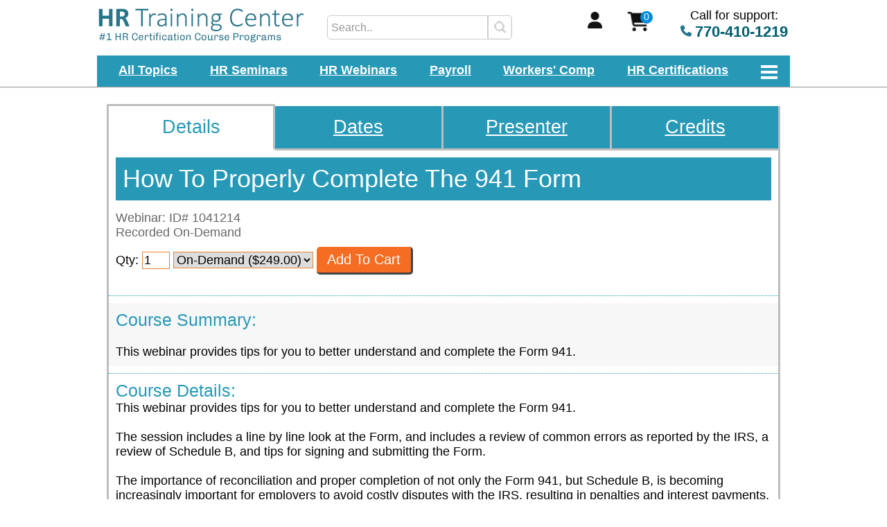

--- FILE ---
content_type: text/html; charset=utf-8
request_url: https://hrtrainingcenter.com/how-to-properly-complete-the-941-form-on-6-29-2023-wc1041214
body_size: 11414
content:
<!DOCTYPE html><html xmlns="http://www.w3.org/1999/xhtml" lang="en"><head><script async src="https://www.googletagmanager.com/gtag/js?id=G-TTZN7WS0W2"></script><script>window.dataLayer=window.dataLayer||[];function gtag(){dataLayer.push(arguments);}gtag('js',new Date());gtag('config','G-TTZN7WS0W2');</script><title>How To Properly Complete The 941 Form</title><meta name="description" content="Access the on-demand version of How To Properly Complete The 941 Form right now!" /><link rel="canonical" href="https://hrtrainingcenter.com/how-to-properly-complete-the-941-form-on-06-29-2023-wc1041214" />
<script type="text/javascript">function cs(img, url) { img.outerHTML = '<a href="' + url + '"><img src="https://hrtrainingcenter.com/layout/evt.png" width="180 height="120" alt="webinar event"></a>'; } function sDisc() { document.getElementById('dD').style.display = 'block'; }</script><style type="text/css">#tpDiv{position:fixed;top:0px;left:0px;width:100%;background-color:#f2f2f2;z-index:10;}
/* limit the top section to 1000px in the center */
.cenUtil{display:block;width:1000px;padding:0px;margin:0 auto;height:45px;}
.bBg {background-color:#2799b7;}

#mnuTpRw{display:block;margin:0 auto;text-align:center;height:53px;background-color:white;border-top:12px solid #FFFFFF;padding-bottom:15px;}
#logoImg{width:298px;display:inline-block;*display:inline;zoom:1;vertical-align:top;}
#mainLogo{border:0px;}

/* search box */
#mnuTpSrch{width:300px;display:inline-block;*display:inline;zoom:1;text-align:right;vertical-align:top;height:32px;padding:10px 0px 11px 0px;}
#s{display:inline-block;*display:inline;zoom:1;padding:0px;width:300px;height:26px;}
#sLine{height:33px;}
#searchL{width:220px;height:23px;vertical-align:middle;border:1px solid #cccccc;font-size:0.9em;padding:5px;border-top-left-radius:5px;border-bottom-left-radius:5px;}
#lowSBtn{height:35px;width:35px;background-image:url("imgs/search-bg.gif");background-repeat:no-repeat;vertical-align:middle;border:1px solid #cccccc;border-top-right-radius:5px;border-bottom-right-radius:5px;}
#lowSBtn:hover{background-image:url("imgs/search-bg_h.gif");}

#myA{width:130px;display:inline-block;*display:inline;zoom:1;padding:0px;vertical-align:top;text-align:center;padding-top:5px;}
#myA  img{width: 21px;height: 24px;float:right;}

/* scart display */
#mnuTpCrt{width:110px;display:inline-block;*display:inline;zoom:1;vertical-align:top;text-align:top;height:44px;padding:0px 0px 0px 0px;position:relative;}
#crtBg{border:0px;z-index:1;position:absolute;left:30px;top:4px;}
#crtFg{border:0px;z-index:1;position:absolute;left:55px;top:4px;background-color:#008bd9;min-width:18px;height:18px;border-radius:14px;color:white;text-align:center;font-size:0.8em;}

#phoneNum{display:inline-block;*display:inline;zoom:1;width:160px;}
#phoneNum img{width:16px;height:17px;}
#phoneNum strong{font-size:1.2em;color:#005f70;}
/* end menu top row */

/* hamburglar and text links */
#lwrMnu{margin:0 auto;z-index:10;padding:0px;text-align:center;background-color:white;border-bottom:1px solid #999999;height:45px;}
#hmbrg{width:58px;display:inline-block;*display:inline;zoom:1;}
#lMBHolder{display:inline-block;*display:inline;zoom:1;width:940px;vertical-align:top;}
#lwrMnuBar{text-align: justify;-ms-text-justify: distribute-all-lines;text-justify: distribute-all-lines;width:880px;display:inline-block;*display:inline;zoom:1;color:white;font-size:1em;padding:10px 30px 5px 30px;}
#lwrMnuBar a{display:inline-block;*display:inline;zoom:1;vertical-align:middle;color:#FFFFFF !important;font-weight:bold !important;}

/* hidden hamburglar menu - display styles at bottom */
#subMenu{position:absolute;top:0px;display:none;min-height:700px;width:600px;border:1px solid #999999;padding:0px;overflow:hidden;z-index:11;background-color:#03768A;}

/* spacer to get content below the menu */
#bMnu{display:block;padding-top:150px;width:1000px;margin:0 auto;}

/* utility div for making links/images space equally */
.stretch{width:100%;display:inline-block;font-size:0;line-height:0}body{font-family:Calibri,Candara,Segoe,Segoe UI,Optima,Arial,sans-serif;margin:0px;padding:0px;background-color:#ffffff;font-size:18px;}

/*content framing div */
#cDiv{margin:0 auto;width:1000px;display:block;min-height:1000px;padding:0px 20px 0px 20px;margin-bottom:20px;}

/* header formatting */
#cTtl{display:block;}
#cTtl h1{background-color:#2799b7;color:White;margin-top:0px;padding:10px;}
h1{color:#2e3091;font-size:2em;font-weight:normal;margin-bottom:15px;margin-top:10px;}
h2{display:block;font-size:1.8em;color:#3E5154;font-weight:normal;margin-bottom:15px;}
.whtTx{color:#ffffff;}
h3,.subHeader{font-weight:bold;margin-bottom:15px;color:#3E5154;font-size:1em;}
h3{display:inline-block;*display:inline;zoom:1;}
.subHeader{display:block;}

/* buttons */
.baseBtn{display:inline-block;*display:inline;zoom:1;margin:0 auto;text-align:center;text-decoration:none;color:white;border-radius:5px;border-right:3px solid #444444;border-bottom:3px solid #444444;font-size:1.1em;padding:9px 15px 9px 15px;line-height:1em;}
.baseSubm{display:inline-block;*display:inline;zoom:1;margin:0 auto;text-align:center;text-decoration:none;color:white;border-radius:5px;border-right:3px solid #444444;border-bottom:3px solid #444444;font-size:1.1em;padding:9px 15px 9px 15px;line-height:1em;border-left:0px;border-top:0px;font-family:Calibri,Candara,Segoe,Segoe UI,Optima,Arial,sans-serif;}
.oBtn{background-color:#f46d23;}
.oBtn:hover{background-color:#F37C09;}
.btnSp{margin:0px 25px 0px 25px;}
.gBtn{background-color:#5bab3e;}
.gBtn:hover{background-color:#66bc46;}
.mTop80{margin-top:80px;}
.mTop50{margin-top:50px;}
.mTop30{margin-top:30px;}
.mTop20{margin-top:20px;}
.b3d{border-color:black;}

/* drop-downs */
.dDown{border-radius:7px;width:200px;font-size:1em;background-color:#f4fafa;border:1px solid #999999;padding:10px;}
li li{margin-bottom:0px;}

.sH{font-weight:bold;font-style:italic}
.sBx{display:block;width:964px;min-height:250px;padding:10px;background-color:#03768A;color:white;margin-top:50px;}
.sBx #bH{display:block;font-size:2.3em;}
.sBx .cL1{display:table-cell;width:310px;}
.sBx .cL1 .selItm{width:281px;}
.sBx .cL2{display:table-cell;width:482px;}
.sBx .cL2 .selItm{width:457px;}
.sBx .cL3{display:table-cell;width:964px;}
.sBx .cL3 .selItm{width:939px;}
.sBx .selItm{margin:15px 0px 15px 0px;font-size:1.2em;border-radius:7px;}
.sBx .cL1 div{display:block;margin:5px 10px 5px 0px;width:310px;}
.sBx .cL2 div{display:block;margin:5px 10px 5px 0px;width:482px;}
.sBx .cL3 div{display:block;margin:5px 10px 5px 0px;width:964px;}
.sBx .h{font-size:1.4em;color:#9CAF01;}
.sBx .i{min-height:50px;font-size:1.1em;}
.sBx .btn{background-color:#9CAF01;text-align:center;text-decoration:none;color:white;padding:10px 20px 10px 20px;border-radius:7px;border:0px solid #9CAF01;margin-top:20px;font-size:1.5em;}</style><meta name="viewport" content="width=device-width, initial-scale=0.6" />
<meta charset="UTF-8" /><meta http-equiv="Content-Language" content="en-US" />
<script>(function (w, d, s, l, i) { w[l] = w[l] || []; w[l].push({ 'gtm.start': new Date().getTime(), event: 'gtm.js' }); var f = d.getElementsByTagName(s)[0], j = d.createElement(s), dl = l != 'dataLayer' ? '&l=' + l : ''; j.async = true; j.src = 'https://www.googletagmanager.com/gtm.js?id=' + i + dl; f.parentNode.insertBefore(j, f); })(window, document, 'script', 'dataLayer', 'GTM-K3WWGS8P');</script>
<script async src="https://www.googletagmanager.com/gtag/js?id=G-TTZN7WS0W2"></script>
<script>
    (function (w, d, o, a, m) {
        w[o] = w[o] || function () {
            (w[o].q = w[o].q || []).push(arguments);
        }, w[o].e = 1 * new Date(); a = d.createElement('script'),
            m = d.getElementsByTagName('script')[0]; a.async = 1;
        a.src = 'https://agent.marketingcloudfx.com/mcfx.js'; m.parentNode.insertBefore(a, m);
    })(window, document, 'mcfx');
    mcfx('create', 24809);
</script>
</head>
<body>
    <noscript><iframe src="https://www.googletagmanager.com/ns.html?id=GTM-K3WWGS8P" height="0" width="0" style="display:none;visibility:hidden"></iframe></noscript>
    <div id="tpDiv">
<div id="mnuTpRw"><div class="cenUtil"><div id="logoImg">
		<a href="https://hrtrainingcenter.com/"><img src="https://hrtrainingcenter.com/layout/hr-training-center-logo-2.gif" id="mainLogo" width="298" height="50" alt="hr training center" /></a>
	</div><div id="mnuTpSrch">
		<div id="s"><form action="https://hrtrainingcenter.com/hr-course-search.aspx" method="post"><div id="sLine"><input type="text" placeholder="Search.." id="searchL" name="SearchWords" /><input type="submit" id="lowSBtn" name="sBtn" value="" title="Search Now" /></div></form></div>
	</div><div id="myA"><a href="https://hrtrainingcenter.com/my-account.aspx" rel="nofollow"><img src="https://hrtrainingcenter.com/imgs/account.gif" alt="My Account" /></a></div><div id="mnuTpCrt"><a href="https://hrtrainingcenter.com/processorder.aspx" rel="nofollow"><img src="https://hrtrainingcenter.com/imgs/shopping-cart-bg.gif" width="50" height="30" alt="shopping cart" id="crtBg" /></a><a href="https://hrtrainingcenter.com/processorder.aspx" rel="nofollow"><span id="crtFg">0</span></a></div><div id="phoneNum">
		Call for support:<br /><img src="https://hrtrainingcenter.com/imgs/phone.gif" alt="Call support at 770-410-1219" /> <strong>770-410-1219</strong>
	</div></div></div>

<div id="lwrMnu"><div class="cenUtil bBg">
	<div id="lMBHolder"><div id="lwrMnuBar"><a href="https://hrtrainingcenter.com/coursetopics.aspx">All Topics</a> <a href="https://hrtrainingcenter.com/hr-seminar-calendar.aspx">HR Seminars</a> <a href="https://hrtrainingcenter.com/hr-webinar-calendar.aspx">HR Webinars</a> <a href="https://hrtrainingcenter.com/payroll-training">Payroll</a> <a href="https://hrtrainingcenter.com/workers-compensation-training.aspx">Workers' Comp</a> <a href="https://hrtrainingcenter.com/human-resources-certifications">HR Certifications</a> <span class="stretch"></span></div></div><div id="hmbrg">
		<img src="https://hrtrainingcenter.com/imgs/nav-menu-dsk_w2.gif" width="58" height="50" alt="search" border="0px;" id="theBtn" />
	</div>
</div></div>
<div id="sMHldr"><div id="subMenu" tabindex="-1">
<div id="xOut"><a href="javascript:void(0)" onclick="showMnu('top')" id="xOLnk">X</a></div>
<div id="sMLf">
<a href="https://hrtrainingcenter.com/coursetopics.aspx">All HR Courses</a>
<a href="https://hrtrainingcenter.com/coursetopics.aspx" onclick="showSM(0);return false;">HR Training By Topic <span id="s0">&nbsp; ></span></a>
<a href="https://hrtrainingcenter.com/hr-seminar-calendar.aspx" onclick="showSM(1);return false;">HR Events <span id="s1">&nbsp; ></span></a>
<a href="https://hrtrainingcenter.com/human-resources-certifications" onclick="showSM(2);return false;">HR Certifications <span id="s2">&nbsp; ></span></a>
<a href="https://hrtrainingcenter.com/human-resources-certifications" onclick="showSM(3);return false;">HR Certificate Programs <span id="s3">&nbsp; ></span></a>
</div><div id="sMRt">
<div id="sMRt0"><a href="https://hrtrainingcenter.com/coursetopics.aspx#hr-compliance">HR Compliance</a><a href="https://hrtrainingcenter.com/coursetopics.aspx#hr-management">HR Management</a><a href="https://hrtrainingcenter.com/coursetopics.aspx#payroll-and-compensation">Payroll &amp; Compensation</a><a href="https://hrtrainingcenter.com/coursetopics.aspx#workers-compensation">Workers' Compensation</a><a href="https://hrtrainingcenter.com/coursetopics.aspx#safety">Safety</a><a href="https://hrtrainingcenter.com/coursetopics.aspx#professional-development">Professional Development</a><a href="https://hrtrainingcenter.com/coursetopics.aspx#certifications">Certifications</a></div> 
<div id="sMRt1"><a href="https://hrtrainingcenter.com/hr-seminar-calendar.aspx">HR Seminars</a><a href="https://hrtrainingcenter.com/hr-webinar-calendar.aspx">HR Webinars</a><a href="https://hrtrainingcenter.com/payroll-training">Payroll Webinars</a><a href="https://hrtrainingcenter.com/workers-compensation-training.aspx">Workers' Comp Webinars</a><a href="https://www.oshatrainingcenter.com/safety-webinar-calendar.aspx" target="_blank" rel="noopener">Safety Webinars</a><a href="https://hrtrainingcenter.com/privateseminar.asp">Request On-Site Training</a><a href="https://hrtrainingcenter.com/hr-on-demand-webinars.aspx">HR On-Demand Courses</a></div>
<div id="sMRt2"><a href="https://hrtrainingcenter.com/fmla-training-certification-program/online-training">FMLA Training &amp; Certification Program</a><a href="https://hrtrainingcenter.com/ada-training-certification-program/online-training">ADA Training &amp; Certification Program</a><a href="https://hrtrainingcenter.com/cobra-training-certification-program/online-training">COBRA Training &amp; Certification Program</a><a href="https://hrtrainingcenter.com/integrating-fmla-ada-cobra-and-workers-compensation-training-certification-program/online-training">Leave Management Training &amp; Certification Program</a><a href="https://hrtrainingcenter.com/cafeteria-plan-training-certification-program/online-training">Cafeteria Plan Training &amp; Certification Program</a><a href="https://hrtrainingcenter.com/hsa-training-and-certification-program-ot1000038">HSA Training &amp; Certification Program</a><a href="https://hrtrainingcenter.com/401-k-training-certification-program/online-training">401(k) Training &amp; Certification Program</a><a href="https://hrtrainingcenter.com/certified-payroll-manager/special-promotion">Certified Payroll Manager</a></div>
<div id="sMRt3"><a href="https://hrtrainingcenter.com/certificate-program-for-hr-generalists/classroom-course">Certificate Program For HR Generalists</a><a href="https://hrtrainingcenter.com/strategic-hr-leadership-certificate-program/classroom-course">Strategic HR Leadership Certificate Program</a><a href="https://hrtrainingcenter.com/certificate-program-in-fmla-ada-compliance/classroom-course">Certificate Program in FMLA and ADA Compliance</a><a href="https://hrtrainingcenter.com/internal-investigations-certificate-program/classroom-course">Internal Investigations Certificate Program</a><a href="https://hrtrainingcenter.com/advanced-internal-investigations-certificate-program/classroom-course">Advanced Internal Investigations Certificate Program</a></div>
</div></div>
</div>
</div>

    <div id="mCntr"><div id="bMnu"><!--now-->

<form method="POST" action="https://hrtrainingcenter.com/addtocart.aspx">
<div id="crsDsp">
<div id="tabBar"><div class="hghLite"><span>Details</span></div><div class="noHghLite"><a href="https://hrtrainingcenter.com/how-to-properly-complete-the-941-form-wc1041214-dates-versions" class="sMLfMre">Dates</a></div><div class="noHghLite"><a href="https://hrtrainingcenter.com/dayna-reum-course-presenter" class="sMLfMre">Presenter</a></div><div class="noHghLite"><a href="https://hrtrainingcenter.com/earn-hr-certification-credits.aspx?tcid=1041214&ptid=1000004" class="sMLfMre">Credits</a></div></div>
<div id="crsDspFrame"><div class="crsDet"><div id="cTtl"><h1>How To Properly Complete The 941 Form</h1><div style="display:block;margin-top:15px;color:#666666;padding-bottom:10px;">Webinar: ID# 1041214<br />Recorded On-Demand</div>Qty: <input type="hidden" name="addProduct" value="y" /><input type="text" class="tf" name="qty_top1041214" value="1" size="2" maxlength="2" onKeyUp="updQty(this,'qty1041214')" /> <span class="sF"><select name="wc_top1041214" class="tf" onChange="updSel(this,'wc1041214')"><option value="p">On-Demand ($249.00)</option></select></span> <input type="hidden" name="st_top" value="0"> <input type="submit" class="baseSubm oBtn" value="Add To Cart" name="topSubmit" /></div><div id="sumSep"></div><div id="sumBlck"><strong id="sumHdr">Course Summary:</strong><br /><br />This webinar provides tips for you to better understand and complete the Form 941.</div><div id="atc">Course Details:</div><div id="descri">This webinar provides tips for you to better understand and complete the Form 941.<br /><br />The session includes a line by line look at the Form, and includes a review of common errors as reported by the IRS, a review of Schedule B, and tips for signing and submitting the Form.<br /><br />The importance of reconciliation and proper completion of not only the Form 941, but Schedule B, is becoming increasingly important for employers to avoid costly disputes with the IRS, resulting in penalties and interest payments, so enroll now to help ensure your organization is handling Form 941 compliance properly.<span id="wYL">What You'll Learn:</span>By attending this audio conference you will learn:<ul><li>941 Basic Requirements<br /><ul><li>Reporting Requirements<br /><li>941 Due Dates<br /><li>Electronic Filing<br /><li>Signing Requirements</ul><br /><li>Line by line review of the Form, including updates and changes for 2018<br /><li>Schedule B requirements and tips<br /><li>Reconciliation of Form 941 and W-2's at year end<br /><li>941-x forms, and how to deal with them<br /><li>IRS Notices: disputes, and how to deal with them</ul></div><div id="cECHint"><strong>Continuing Education Credits:</strong><br /><br />Click the 'Credits' tab above for information on PHR/SPHR, PDCs, and other CE credits offered by taking this course.</div><div id="hQs"><strong>Have Questions?</strong><br /><br /><a href="https://hrtrainingcenter.com/contact-us.aspx" class="baseBtn gBtn">Contact Us With Questions, Help With Ordering, Or For More Information</a></div><div class="aTC"><div class="oHdr">Order:</div><div style="display:block;font-size:1.6em;color:#2e3091;">How To Properly Complete The 941 Form</div><div style="display:block;margin-bottom:20px;"> or via On-Demand </div>Qty: <input type="hidden" name="addProduct" value="y" /><input type="text" class="tf" name="qty1041214" value="1" size="2" maxlength="2" onKeyUp="updQty(this,'qty1041214')" /> <span class="sF"><select name="wc1041214" class="tf" onChange="updSel(this,'wc1041214')"><option value="p">On-Demand ($249.00)</option></select></span> <input type="hidden" name="st" value="0"> <input type="submit" class="baseSubm oBtn" value="Add To Cart" name="topSubmit" /></div></div></div>
<div id="tabBar2"><div class="hghLiteBot"><span>Details</span></div><div class="noHghLiteBot"><a href="https://hrtrainingcenter.com/how-to-properly-complete-the-941-form-wc1041214-dates-versions" class="sMLfMre">Dates</a></div><div class="noHghLiteBot"><a href="https://hrtrainingcenter.com/dayna-reum-course-presenter" class="sMLfMre">Presenter</a></div><div class="noHghLiteBot"><a href="https://hrtrainingcenter.com/earn-hr-certification-credits.aspx?tcid=1041214&ptid=1000004" class="sMLfMre">Credits</a></div></div><div id="shTis"><strong>Share This:</strong><ul><li><a href="https://www.facebook.com/sharer/sharer.php?u=http:hrtrainingcenter.com">Share on Facebook</a></li><li><a href="https://twitter.com/home?status=Check%20out%20hrtrainingcenter.com">Share on Twitter</a></li></ul></div></div></form>
<script type="text/javascript">
function updQty(itm, trgtModi){trgtFld = eval('document.forms[1].' + trgtModi);trgtFld.value = itm.value;}
function updSel(itm, trgtModi){trgtFld = eval('document.forms[1].' + trgtModi);trgtFld.selectedIndex = itm.selectedIndex;}</script><style type="text/css">#crsDsp{display:block;width:972px;margin:0 auto;padding-bottom:40px;margin-top:0px;min-height:500px;}
#crsDsp .padImg{margin:0px 20px 20px 20px;padding-top:0px;}
#crsDsp img{border:0px;}
#crsDspFrame{display:block;min-height:500px;padding:0px;text-align:left;border-left:3px solid #bdbdbd;border-right:3px solid #bdbdbd;}
#crsDsp strong, #crsDsp b{color:#444444;}
#crsDsp .noHghLite{display:inline-block;*display:inline;zoom:1;width:240px;border-right:3px solid #bdbdbd;border-bottom:3px solid #bdbdbd;color:white;font-size:1.5em;background-color:#2799b7;}
#crsDsp .hghLite{display:inline-block;*display:inline;zoom:1;width:240px;border-left:3px solid #bdbdbd;color:#2799b7;font-size:1.5em;}
#crsDsp .noHghLiteBot{display:inline-block;*display:inline;zoom:1;width:240px;border-right:3px solid #bdbdbd;border-top:3px solid #bdbdbd;color:white;font-size:1.5em;background-color:#2799b7;}
#crsDsp .hghLiteBot{display:inline-block;*display:inline;zoom:1;width:240px;border-left:3px solid #bdbdbd;color:#2799b7;font-size:1.5em;}
#crsDsp .noHghLite5{display:inline-block;*display:inline;zoom:1;width:191px;border-right:3px solid #bdbdbd;border-bottom:3px solid #bdbdbd;color:white;font-size:1.5em;background-color:#2799b7;}
#crsDsp .hghLite5{display:inline-block;*display:inline;zoom:1;width:193px;border-left:3px solid #bdbdbd;color:#2799b7;font-size:1.5em;}
#crsDsp .noHghLiteBot5{display:inline-block;*display:inline;zoom:1;width:191px;border-right:3px solid #bdbdbd;border-top:3px solid #bdbdbd;color:white;font-size:1.5em;background-color:#2799b7;}
#crsDsp .hghLiteBot5{display:inline-block;*display:inline;zoom:1;width:193px;border-left:3px solid #bdbdbd;color:#2799b7;font-size:1.5em;}
#crsDsp #bT1{width:726px;vertical-align:bottom;}
#crsDsp #bB1{width:726px;vertical-align:top;}
#crsDsp #bT2{width:483px;vertical-align:bottom;}
#crsDsp #bB2{width:483px;vertical-align:top;}
#crsDsp #bT3{width:240px;vertical-align:bottom;}
#crsDsp #bB3{width:240px;vertical-align:top;}
#crsDsp #bT51{width:773px;vertical-align:bottom;}
#crsDsp #bB51{width:773px;vertical-align:top;}
#crsDsp #bT52{width:579px;vertical-align:bottom;}
#crsDsp #bB52{width:579px;vertical-align:top;}
#crsDsp #bT53{width:385px;vertical-align:bottom;}
#crsDsp #bB53{width:385px;vertical-align:top;}
#crsDsp #bT54{width:191px;vertical-align:bottom;}
#crsDsp #bB54{width:191px;vertical-align:top;}
#crsDsp .hghLite span,#crsDsp .hghLite5 span{display:block;border-top:3px solid #bdbdbd;border-right:3px solid #bdbdbd;border-bottom:3px solid white;padding:15px 0px 15px 0px;text-align:center;text-decoration:none;}
#crsDsp .hghLiteBot span,#crsDsp .hghLiteBot5 span{display:block;padding:15px 0px 15px 0px;text-align:center;text-decoration:none;border-top:3px solid white;border-bottom:3px solid #bdbdbd;border-right:3px solid #bdbdbd;}
#crsDsp #tabBar a,#crsDsp #tabBar2 a,#crsDsp #tabBar span,#crsDsp #tabBar2 span{display:block;padding:15px 0px 15px 0px;text-align:center;}
.sMLfMre{color:white;text-decoration:underline;}
#crsDsp .aTC{display:block;font-size:1em;padding:10px;}
#crsDsp .tf{border:1px solid #E58234;font-size:1em;}
#crsDsp .aTC .sF{padding:0px 20px 0px 20px;}
#crsDsp .pDBtn{background-color:#f46d23;display:inline-block;*display:inline;zoom:1;margin:0 auto;text-align:center;text-decoration:none;color:white;border-radius:5px;border-right:3px solid #444444;border-bottom:3px solid #444444;font-size:1.1em;padding:9px 15px 9px 15px;line-height:1em;border-left:0px;border-top:0px;font-family:Calibri,Candara,Segoe,Segoe UI,Optima,Arial,sans-serif;}
#crsDsp .pDBtn:hover{background-color:#F37C09;}
#crsDsp #topBtn{padding:10px;}
#crsDsp #sumD{display:block;margin-top:20px;padding:20px 0px 10px 0px;border-top:1px dotted #2799b7;color:#888888;}
#crsDsp #sumSep {display:block;border-top:1px dotted #2799b7;height:10px;margin-top:20px;}
#crsDsp #sumBlck{display:block;padding:10px;background-color:#f7f7f7;}
#crsDsp #sumHdr{color:#2799b7;font-size:1.4em;font-weight:normal;}
#crsDsp #wYL{display:block;margin:20px 0px 20px 0px;font-weight:bold;text-align:left;font-size:1.2em;}
#crsDsp #wCS{display:block;padding:30px 10px 10px 10px;}
#crsDsp #shTis{display:block;padding:50px 0px 0px 20px;}
#crsDsp .stSpn{display:inline-block;*display:inline;zoom:1;margin:0px 100px 0px 100px;}
#crsDsp #atc{display:block;font-size:1.4em;margin-top:10px;color:#2799b7;padding:10px 10px 0px 10px;border-top:1px dotted #2799b7;}
#crsDsp #descri{padding:0px 10px 10px 10px;}
#hQs{display:block;padding:30px 10px 0px 10px;}
#crsDsp #cECHint{display:block;padding:30px 10px 10px 10px;}
#crsDsp #sTi{display:block;font-size:1.6em;color:#9CAF01;margin-bottom:20px;}
#hSec{display:block;}
#cTtl{display:block;padding:10px;}
#cId{display:block;margin-top:0px;margin-bottom:21px;line-height:100%;}
.rDsp{padding:10px 0px 20px 0px;}
.aBlrb{display:block;margin-top:15px;width:580px;padding:10px;background-color:#DCDCDC;border:1px solid #F5821F;}
.aBlrbI{margin:0px 0px 14px 0px;}
#crsDsp .incHdr{display:block;color:#2799b7;margin-top:70px;padding:10px;}
#crsDsp .incHdr a,#crsDsp .incHdr a:hover,#crsDsp .incHdr a:visited,#sMre a{text-decoration:none;color:#2799b7;margin:0 auto;width:170px;font-size:1.2em;text-align:center;background-color:#9caf01;color:white;padding:2px 20px 2px 20px;border-radius:7px;border:0px solid #bb212e;margin-top:25px;}
#vAD{padding:0px 10px 20px 10px;}
.oNow{text-decoration:none;color:white;margin:0 auto;font-size:1.2em;text-align:center;background-color:#f4681c;color:white;padding:2px 20px 2px 20px;border-radius:7px;border:0px solid #bb212e;margin-top:25px;}
.oNow:hover{background-color:#F37C09;}
#dD{display:none;}
#crsDsp .oHdr{display:block;background-color:#2799b7;color:white;padding:5px 0px 5px 20px;margin:30px 0px 20px 0px;font-size:1.5em;}
#crsDsp .iI{display:block;padding:20px 0px 20px 20px;}
#crsDsp .iIL{width:400px;}
#crsDsp .iIM{width:300px;}
#crsDsp .iIR{width:250px;}
#crsDsp #prc{display:block;margin:0px 0px 18px 0px}
.pTen{padding:10px;}
#crsDsp #oDte{display:block;margin:0px 0px 10px 0px}
#crsDsp .iI div,#crsDsp .colHdr div{display:table-cell;}
.iBl{display:block;margin:20px 10px 20px 10px;}
#crsDsp .colHdr{color:#2799b7;padding:20px 0px 0px 20px;font-size:1.1em;}
#crsDsp .incSHdr{color:#2799b7;padding:20px 0px 0px 20px;font-size:1.3em;}
#tID{display:block;margin-bottom:15px;}
#tInfo{display:block;margin-top:15px;color:#666666;}</style></div></div><div id="mnuBlock">
	<div id="botNav">
		<div class="tCell" id="mAddr">
			<span class="secHdr">HR Training Center</span>
			<div id="mAHldr"><img src="https://hrtrainingcenter.com/imgs/m-address.gif" alt="mailing address" id="mAImg" /></div>
			<div id="maSt"><span>5755 North Point Parkway</span>
			<span>Suite 227</span>
			<span>Alpharetta, GA 30022</span></div>
			<span class="xtraSp"><img src="https://hrtrainingcenter.com/imgs/phone-w.gif" alt="phone" style="height:16px;width:16px;margin-right:10px;" /><a href="tel:7704101219">770-410-1219</a></span>
			<span class="xtraSp"><img src="https://hrtrainingcenter.com/imgs/e-address.gif" alt="email" style="height:16px;width:16px;margin-right:10px;" /><a href="mailto:support@HRTrainingCenter.com">support@HRTrainingCenter.com</a></span>
		</div>
		<div class="tCell lnkB">
			<span class="secHdr">Courses</span>
			<span class="xSp"><a href="https://hrtrainingcenter.com/coursetopics.aspx">All Topics</a></span>
			<span class="xSp"><a href="https://hrtrainingcenter.com/hr-seminar-calendar.aspx">HR Seminars</a></span>
			<span class="xSp"><a href="https://hrtrainingcenter.com/hr-webinar-calendar.aspx">HR Webinars</a></span>
			<span class="xSp"><a href="https://hrtrainingcenter.com/human-resources-certifications">HR Certifications</a></span>
		</div>
		<div class="tCell lnkB">
			<span class="secHdr">Certifications</span>
			<span class="xSp"><a href="https://hrtrainingcenter.com/certificate-program-for-hr-generalists/classroom-course">HR Generalist</a></span>
			<span class="xSp"><a href="https://hrtrainingcenter.com/payroll-certification-programs">Payroll</a></span>
			<span class="xSp"><a href="https://hrtrainingcenter.com/certificate-program-in-fmla-ada-compliance/classroom-course">FMLA/ADA</a></span>
			<span class="xSp"><a href="https://hrtrainingcenter.com/internal-investigations-certificate-program/classroom-course">Investigations</a></span>
		</div>
		<div class="tCell lnkB">
			<span class="secHdr">Info</span>
			<span class="xSp"><a href="https://hrtrainingcenter.com/about.aspx">About Us</a></span>
			<span class="xSp"><a href="https://hrtrainingcenter.com/guarantee.aspx">Guarantee</a></span>
			<span class="xSp"><a href="https://hrtrainingcenter.com/privacy.aspx">Privacy</a></span>
			<span class="xSp"><a href="https://hrtrainingcenter.com/contact-us.aspx">Contact Us</a></span>
		</div>
		<div class="tCell" id="sNH">
			<span class="secHdr">Trusted Provider Of</span>
			<a href="https://hrtrainingcenter.com/shrm-and-hrci-recertification-credits"><img src="https://hrtrainingcenter.com/images/bu5220.png" height="120" width="180" id="trPro" /></a>
		</div>
	</div>
	
	<div id="atl">
		<span id="sUTD">Stay Up To Date</span>
		<div id="fBlk">
		<label for="AddToList" id="lbl">Add Email For New Course Info, Dates, And News:</label>
		<form method="post" action="https://hrtrainingcenter.com/addtomailinglist.aspx" id="formATL"><span id="tBox"><input type="text" name="AddToList" id="AddToList" class="dDown" placeholder="Add Email" onfocus="this.value='';" /></span>
		<input type="submit" name="keyTop" value="Sign-Up Today" class="baseSubm gBtn b3d" id="atlBtn" /></form>
		</div>
	</div>

	<div id="needTra">Need Training Or Resources In Other Areas? Try Our Other Training Center Sites:</div>
    <div id="oTCs"><a href="https://www.cpatrainingcenter.com/" target="_blank" rel="noopener">Accounting</a> <a href="https://www.banktrainingcenter.com/" target="_blank" rel="noopener">Banking</a> <a href="https://www.abtrainingcenter.com/" target="_blank" rel="noopener">Insurance</a> <a href="https://www.abtrainingcenter.com/" target="_blank" rel="noopener">Financial Services</a> <a href="https://www.realestateagenttrainingcenter.com/" target="_blank" rel="noopener">Real Estate</a> <a href="https://www.themortgagetrainingcenter.com/" target="_blank" rel="noopener">Mortgage</a> <a href="https://www.oshatrainingcenter.com/" target="_blank" rel="noopener">Safety</a><span class="stretch"></span></div>
    <div id="rLst">Training By Delivery Format &amp; Subjects Covered:</div>
    <div id="aRes"><a href="https://hrtrainingcenter.com/all-hr-bundles">Special Promotions</a> <a href="https://hrtrainingcenter.com/all-hr-online-training">Online Training</a> <a href="https://hrtrainingcenter.com/all-hr-resource-materials">Resource Materials</a> <a href="https://hrtrainingcenter.com/all-hr-seminars">Seminars</a> <a href="https://hrtrainingcenter.com/all-hr-webinars">Webinars</a> <a href="https://hrtrainingcenter.com/all-hr-subjects">All HR Subjects</a> <span class="stretch"></span></div>
    <div id="impres"><span id="copy">&#169; Copyright HRTrainingCenter.com 2026</span><a href="https://www.facebook.com/hrtraining" target="_blank" rel="noopener" id="fbLnk"><img src="imgs/fbook.gif" id="fbIc" alt="Facebook" border="0" /></a></div>
</div><style type="text/css">/* hamburglar menu */
#sMHldr{display:block;width:600px;margin:0 auto;height:1px;margin:0 auto;z-index:11;padding-left:400px;}
#xOut{display:block;text-align:right;font-size:3em;color:white;padding-right:20px;}
#xOLnk{display:block;color:white;text-decoration:none;}
#subMenu #sMLf{display:inline-block;*display:inline;zoom:1;padding:10px;vertical-align:top;}
#subMenu #sMLf a{display:block;text-decoration:none;padding:10px 10px 10px 0px;color:white;font-size:1.2em;}
#subMenu #sMLf a span{float:right;color:#049fbb;font-weight:bold;font-size:1.2em;}
#subMenu #sMLf div{font-size:0.8em;display:none;padding-left:20px;}
#subMenu #sMRt{display:inline-block;*display:inline;zoom:1;width:260px;padding:10px;vertical-align:top;font-size:1.1em;height:100%;}
#subMenu #sMRt div{display:none;}
#subMenu #sMRt a{display:block;text-decoration:none;border-bottom:1px solid white;padding:10px 7px 10px 7px;color:white;}
#mnuBlock a{display:inline-block;*display:inline;zoom:1;}
#mnuBlock #addr span{display:inline-block;*display:inline;zoom:1;padding:0px 10px 0px 10px;font-size:1em;border-right:1px solid black;}/* bottom navigation */	
#mnuBlock{display:block;border-top:20px solid white;padding-bottom:30px;background-color:#2799b7;width:1000px;margin:0 auto;}
#botNav{display:table;margin:0 auto;width:1000px;padding-top:20px;}

#botNav{color:white;background-color:#2799b7;padding:10px;width:980px;}
#botNav #mAHldr{display:inline-block;*display:inline;zoom:1;width:16px;vertical-align:top;padding-top:10px;margin-right:10px;}
#botNav #mAImg{height:16px;width:16px;margin-right:10px;}
#botNav #maSt{display:inline-block;*display:inline;zoom:1;width:215px;}
#botNav .tCell{display:table-cell;}
#botNav #mAddr{width:280px;padding-right:10px;}
#botNav #mAddr .secHdr{font-size:1.3em;font-weight:bold;}
#botNav #sNH{width:180px;}
#botNav #sNH .secHdr{display:block;font-size:1.1em;margin-bottom:20px;font-weight:bold;}

#atl{display:block;padding:30px 10px 30px 10px;}
#atl #sUTD{float:left;width:180px;font-size:1.3em;color:white;}
#atl #fBlk{margin-left:200px;text-align:center;vertical-align:top;}
#atl #lbl{display:inline-block;*display:inline;zoom:1;vertical-align:bottom;padding-bottom:10px;color:white;}
#atl #formATL{display:inline-block;*display:inline;zoom:1;margin-left:10px;vertical-align:top;}
#atl #tBox{vertical-align:top;}
#atl #tBox{vertical-align:top;}
#atl #atlBtn{margin-left:10px;vertical-align:top;}

#botNav .lnkB{width:160px;padding-right:10px;}
#botNav .lnkB .secHdr{font-size:1.1em;font-weight:bold;}

#botNav span{display:block;font-size:0.9em;margin-top:10px;}
#botNav .xtraSp{margin-top:15px;}

#botNav a,#botNav a:hover,#botNav a:visited,#oTCs a,#oTCs a:hover,#oTCs a:visited,#aRes a,#aRes a:hover,#aRes a:visited{color:#ffffff;}

#needTra,#rLst{display:block;margin:0 auto;color:white;font-size:1.3em;background-color:#2799b7;padding:10px;width:980px;}
#oTCs,#aRes{margin:0 auto;text-align: justify;-ms-text-justify: distribute-all-lines;text-justify: distribute-all-lines;width:960px;color:white;font-size:1em;background-color:#2799b7;padding:10px;width:980px;margin-bottom:0px;}
#oTCs a,#aRes a{display:inline-block;*display:inline;zoom:1;vertical-align:middle;}

#impres{display:block;margin:0 auto;text-align:left;display:block;border-top:2px solid #cccccc;color:white;padding:20px 10px 20px 10px;margin-top:0px;background-color:#2799b7;width:980px;}
#fbLnk{float:right;vertical-align:top;}
#fbIc {width:20px;height:35px;}

::-webkit-input-placeholder { /* WebKit, Blink, Edge */
    color: #999999;
}
:-moz-placeholder { /* Mozilla Firefox 4 to 18 */
   color:    #999999;
   opacity:  1;
}
::-moz-placeholder { /* Mozilla Firefox 19+ */
   color:    #999999;
   opacity:  1;
}
:-ms-input-placeholder { /* Internet Explorer 10-11 */
   color:    #999999;
}
::-ms-input-placeholder { /* Microsoft Edge */
   color:    #999999;
}

::placeholder { /* Most modern browsers support this now. */
   color:    #999999;</style>
<script type="text/javascript" src="https://hrtrainingcenter.com/scroll.js" async></script>

<script type="text/javascript">
    var prev = 0;
    var nav = document.querySelector(".nav");

    window.addEventListener("scroll", function () {
        var scrollTop = window.pageYOffset || 0;

        if (scrollTop > prev) {
            for (var i = 1; i < 2; i++) {
                document.getElementById('sMRt' + i).style.display = 'none';
            }
        }

        prev = scrollTop;
    });

        function hideSM() {
            for (i = 1; i < 2; i++) {
                document.getElementById('sMRt' + i).style.display = 'none';
                document.getElementById('s' + i).style.color = '#049fbb';
            }
        }
</script> </body><script type="application/ld+json">{"@context":"http://schema.org","@type":"Course","courseCode":"wc1041214","name":"How To Properly Complete The 941 Form","description":"This webinar provides tips for you to better understand and complete the Form 941.","provider":{"@type":"EducationalOrganization","name":"The Industry Calendar"},"url":"https://hrtrainingcenter.com/how-to-properly-complete-the-941-form-wc1041214","availableLanguage":{"@type":"Language","name":"English"},"offers":{"@type":"Offer","url":"https://hrtrainingcenter.com/how-to-properly-complete-the-941-form-wc1041214","priceSpecification":[{"@type":"CompoundPriceSpecification","priceComponent":[{"@type":"UnitPriceSpecification","priceType":"recorded","price":249,"priceCurrency":"USD"}]}]}}</script><script type="application/ld+json">{"@context":"http://schema.org","@type":"WebPage","name":"How To Properly Complete The 941 Form","speakable":{"@type": "SpeakableSpecification","xPath":["/html/head/title","/html/head/meta[@name='description']/@content"]},"url":"https://hrtrainingcenter.com/how-to-properly-complete-the-941-form-wc1041214"}</script></html>

